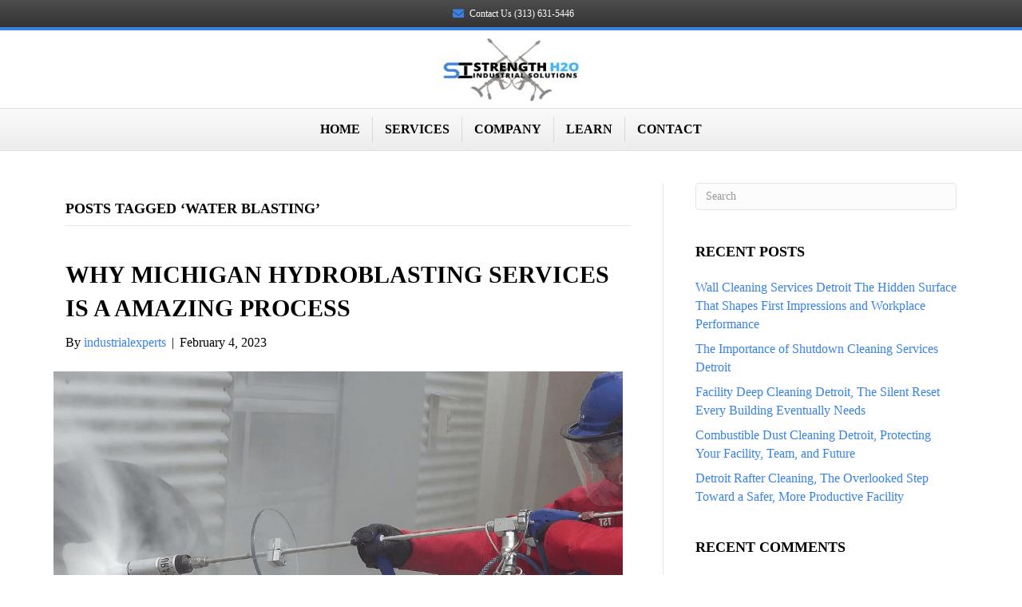

--- FILE ---
content_type: text/html; charset=utf-8
request_url: https://www.industrialcleaningpros.com/tag/water-blasting/
body_size: 8290
content:
<!DOCTYPE html><html lang="en-US"><head><meta charset="UTF-8" /><meta name='viewport' content='width=device-width, initial-scale=1.0' /><meta http-equiv='X-UA-Compatible' content='IE=edge' /><link rel="profile" href="https://gmpg.org/xfn/11" /><meta name='robots' content='index, follow, max-image-preview:large, max-snippet:-1, max-video-preview:-1' /><title>Water Blasting Archives | Strength H2O Industrial Solutions</title><link rel="canonical" href="https://www.industrialcleaningpros.com/tag/water-blasting/" /><meta property="og:locale" content="en_US" /><meta property="og:type" content="article" /><meta property="og:title" content="Water Blasting Archives | Strength H2O Industrial Solutions" /><meta property="og:url" content="https://www.industrialcleaningpros.com/tag/water-blasting/" /><meta property="og:site_name" content="Strength H2O Industrial Solutions" /><meta property="og:image" content="https://www.industrialcleaningpros.com/wp-content/uploads/2023/05/Best-Industrial-Cleaning-Company-in-Michigan.jpg" /><meta property="og:image:width" content="1200" /><meta property="og:image:height" content="675" /><meta property="og:image:type" content="image/jpeg" /><meta name="twitter:card" content="summary_large_image" /><meta name="twitter:site" content="@iceblasting_mi" /> <script type="application/ld+json" class="yoast-schema-graph">{"@context":"https://schema.org","@graph":[{"@type":"CollectionPage","@id":"https://www.industrialcleaningpros.com/tag/water-blasting/","url":"https://www.industrialcleaningpros.com/tag/water-blasting/","name":"Water Blasting Archives | Strength H2O Industrial Solutions","isPartOf":{"@id":"https://www.industrialcleaningpros.com/#website"},"primaryImageOfPage":{"@id":"https://www.industrialcleaningpros.com/tag/water-blasting/#primaryimage"},"image":{"@id":"https://www.industrialcleaningpros.com/tag/water-blasting/#primaryimage"},"thumbnailUrl":"https://www.industrialcleaningpros.com/wp-content/uploads/2022/09/Hydroblasting-Indianapolis-IN-Strength-H2O.jpg","breadcrumb":{"@id":"https://www.industrialcleaningpros.com/tag/water-blasting/#breadcrumb"},"inLanguage":"en-US"},{"@type":"ImageObject","inLanguage":"en-US","@id":"https://www.industrialcleaningpros.com/tag/water-blasting/#primaryimage","url":"https://www.industrialcleaningpros.com/wp-content/uploads/2022/09/Hydroblasting-Indianapolis-IN-Strength-H2O.jpg","contentUrl":"https://www.industrialcleaningpros.com/wp-content/uploads/2022/09/Hydroblasting-Indianapolis-IN-Strength-H2O.jpg","width":1000,"height":500,"caption":"Hydroblasting Indianapolis IN, industrial cleaning Indianapolis IN, industrial cleaning services Indianapolis IN, steam cleaning industrial Indianapolis IN, industrial power washing Indianapolis IN, industrial floor cleaning Indianapolis IN, industrial cleaning company Indianapolis IN, industrial cleaning services near me Indianapolis IN, commercial cleaning services Indianapolis IN, commercial.cleaning services Indianapolis IN, industrial cleaning services Indianapolis IN, business cleaning services Indianapolis IN, professional commercial cleaning service Indianapolis IN, industrial cleaning companies Indianapolis IN, industrial cleaning company Indianapolis IN, commercial deep cleaning services Indianapolis IN, industrial cleaning service Indianapolis IN, industrial commercial cleaning Indianapolis IN, Industrial cleaning services Indianapolis IN, industrial cleaning supplies Indianapolis IN, industrial cleaning Indianapolis IN, industrial cleaning services Indianapolis IN, industrial cleaning equipment Indianapolis IN, industrial cleaning products Indianapolis IN, industrial cleaning services near me Indianapolis IN, industrial cleaning supplies wholesale Indianapolis IN, industrial cleaning companies Indianapolis IN, industrial cleaning supplies near me Indianapolis IN,"},{"@type":"BreadcrumbList","@id":"https://www.industrialcleaningpros.com/tag/water-blasting/#breadcrumb","itemListElement":[{"@type":"ListItem","position":1,"name":"Home","item":"https://www.industrialcleaningpros.com/"},{"@type":"ListItem","position":2,"name":"Water Blasting"}]},{"@type":"WebSite","@id":"https://www.industrialcleaningpros.com/#website","url":"https://www.industrialcleaningpros.com/","name":"Industrial Cleaning","description":"Industrial Cleaning Services Michigan","publisher":{"@id":"https://www.industrialcleaningpros.com/#organization"},"potentialAction":[{"@type":"SearchAction","target":{"@type":"EntryPoint","urlTemplate":"https://www.industrialcleaningpros.com/?s={search_term_string}"},"query-input":{"@type":"PropertyValueSpecification","valueRequired":true,"valueName":"search_term_string"}}],"inLanguage":"en-US"},{"@type":"Organization","@id":"https://www.industrialcleaningpros.com/#organization","name":"Strength H2O Industrial Solutions","url":"https://www.industrialcleaningpros.com/","logo":{"@type":"ImageObject","inLanguage":"en-US","@id":"https://www.industrialcleaningpros.com/#/schema/logo/image/","url":"https://www.industrialcleaningpros.com/wp-content/uploads/2020/12/Copy-of-STRENGTH-1.pngdarker-funs-500-by-500.png","contentUrl":"https://www.industrialcleaningpros.com/wp-content/uploads/2020/12/Copy-of-STRENGTH-1.pngdarker-funs-500-by-500.png","width":500,"height":500,"caption":"Strength H2O Industrial Solutions"},"image":{"@id":"https://www.industrialcleaningpros.com/#/schema/logo/image/"},"sameAs":["https://www.facebook.com/industrialcleaningpros/","https://x.com/iceblasting_mi","https://www.linkedin.com/company/industrial-cleaning-companies/","https://www.pinterest.com/industrial_cleaning_michigan/","https://www.youtube.com/channel/UCX8txdwAQXJ7aZdiR3snUKQ/"]}]}</script> <link rel='dns-prefetch' href='//www.googletagmanager.com' /><link rel="alternate" type="application/rss+xml" title="Strength H2O Industrial Solutions &raquo; Feed" href="https://www.industrialcleaningpros.com/feed/" /><style id='wp-img-auto-sizes-contain-inline-css'>img:is([sizes=auto i],[sizes^="auto," i]){contain-intrinsic-size:3000px 1500px}
/*# sourceURL=wp-img-auto-sizes-contain-inline-css */</style><style id='global-styles-inline-css'>:root{--wp--preset--aspect-ratio--square: 1;--wp--preset--aspect-ratio--4-3: 4/3;--wp--preset--aspect-ratio--3-4: 3/4;--wp--preset--aspect-ratio--3-2: 3/2;--wp--preset--aspect-ratio--2-3: 2/3;--wp--preset--aspect-ratio--16-9: 16/9;--wp--preset--aspect-ratio--9-16: 9/16;--wp--preset--color--black: #000000;--wp--preset--color--cyan-bluish-gray: #abb8c3;--wp--preset--color--white: #ffffff;--wp--preset--color--pale-pink: #f78da7;--wp--preset--color--vivid-red: #cf2e2e;--wp--preset--color--luminous-vivid-orange: #ff6900;--wp--preset--color--luminous-vivid-amber: #fcb900;--wp--preset--color--light-green-cyan: #7bdcb5;--wp--preset--color--vivid-green-cyan: #00d084;--wp--preset--color--pale-cyan-blue: #8ed1fc;--wp--preset--color--vivid-cyan-blue: #0693e3;--wp--preset--color--vivid-purple: #9b51e0;--wp--preset--color--fl-heading-text: #000000;--wp--preset--color--fl-body-bg: #ffffff;--wp--preset--color--fl-body-text: #000000;--wp--preset--color--fl-accent: #3882e6;--wp--preset--color--fl-accent-hover: #dd3333;--wp--preset--color--fl-topbar-bg: #333333;--wp--preset--color--fl-topbar-text: #ffffff;--wp--preset--color--fl-topbar-link: #3882e6;--wp--preset--color--fl-topbar-hover: #dd3333;--wp--preset--color--fl-header-bg: #ffffff;--wp--preset--color--fl-header-text: #000000;--wp--preset--color--fl-header-link: #000000;--wp--preset--color--fl-header-hover: #3882e6;--wp--preset--color--fl-nav-bg: #fafafa;--wp--preset--color--fl-nav-link: #000000;--wp--preset--color--fl-nav-hover: #3882e6;--wp--preset--color--fl-content-bg: #ffffff;--wp--preset--color--fl-footer-widgets-bg: #333333;--wp--preset--color--fl-footer-widgets-text: #ffffff;--wp--preset--color--fl-footer-widgets-link: #3882e6;--wp--preset--color--fl-footer-widgets-hover: #dd3333;--wp--preset--color--fl-footer-bg: #333333;--wp--preset--color--fl-footer-text: #ffffff;--wp--preset--color--fl-footer-link: #ffffff;--wp--preset--color--fl-footer-hover: #ffffff;--wp--preset--gradient--vivid-cyan-blue-to-vivid-purple: linear-gradient(135deg,rgb(6,147,227) 0%,rgb(155,81,224) 100%);--wp--preset--gradient--light-green-cyan-to-vivid-green-cyan: linear-gradient(135deg,rgb(122,220,180) 0%,rgb(0,208,130) 100%);--wp--preset--gradient--luminous-vivid-amber-to-luminous-vivid-orange: linear-gradient(135deg,rgb(252,185,0) 0%,rgb(255,105,0) 100%);--wp--preset--gradient--luminous-vivid-orange-to-vivid-red: linear-gradient(135deg,rgb(255,105,0) 0%,rgb(207,46,46) 100%);--wp--preset--gradient--very-light-gray-to-cyan-bluish-gray: linear-gradient(135deg,rgb(238,238,238) 0%,rgb(169,184,195) 100%);--wp--preset--gradient--cool-to-warm-spectrum: linear-gradient(135deg,rgb(74,234,220) 0%,rgb(151,120,209) 20%,rgb(207,42,186) 40%,rgb(238,44,130) 60%,rgb(251,105,98) 80%,rgb(254,248,76) 100%);--wp--preset--gradient--blush-light-purple: linear-gradient(135deg,rgb(255,206,236) 0%,rgb(152,150,240) 100%);--wp--preset--gradient--blush-bordeaux: linear-gradient(135deg,rgb(254,205,165) 0%,rgb(254,45,45) 50%,rgb(107,0,62) 100%);--wp--preset--gradient--luminous-dusk: linear-gradient(135deg,rgb(255,203,112) 0%,rgb(199,81,192) 50%,rgb(65,88,208) 100%);--wp--preset--gradient--pale-ocean: linear-gradient(135deg,rgb(255,245,203) 0%,rgb(182,227,212) 50%,rgb(51,167,181) 100%);--wp--preset--gradient--electric-grass: linear-gradient(135deg,rgb(202,248,128) 0%,rgb(113,206,126) 100%);--wp--preset--gradient--midnight: linear-gradient(135deg,rgb(2,3,129) 0%,rgb(40,116,252) 100%);--wp--preset--font-size--small: 13px;--wp--preset--font-size--medium: 20px;--wp--preset--font-size--large: 36px;--wp--preset--font-size--x-large: 42px;--wp--preset--spacing--20: 0.44rem;--wp--preset--spacing--30: 0.67rem;--wp--preset--spacing--40: 1rem;--wp--preset--spacing--50: 1.5rem;--wp--preset--spacing--60: 2.25rem;--wp--preset--spacing--70: 3.38rem;--wp--preset--spacing--80: 5.06rem;--wp--preset--shadow--natural: 6px 6px 9px rgba(0, 0, 0, 0.2);--wp--preset--shadow--deep: 12px 12px 50px rgba(0, 0, 0, 0.4);--wp--preset--shadow--sharp: 6px 6px 0px rgba(0, 0, 0, 0.2);--wp--preset--shadow--outlined: 6px 6px 0px -3px rgb(255, 255, 255), 6px 6px rgb(0, 0, 0);--wp--preset--shadow--crisp: 6px 6px 0px rgb(0, 0, 0);}:where(.is-layout-flex){gap: 0.5em;}:where(.is-layout-grid){gap: 0.5em;}body .is-layout-flex{display: flex;}.is-layout-flex{flex-wrap: wrap;align-items: center;}.is-layout-flex > :is(*, div){margin: 0;}body .is-layout-grid{display: grid;}.is-layout-grid > :is(*, div){margin: 0;}:where(.wp-block-columns.is-layout-flex){gap: 2em;}:where(.wp-block-columns.is-layout-grid){gap: 2em;}:where(.wp-block-post-template.is-layout-flex){gap: 1.25em;}:where(.wp-block-post-template.is-layout-grid){gap: 1.25em;}.has-black-color{color: var(--wp--preset--color--black) !important;}.has-cyan-bluish-gray-color{color: var(--wp--preset--color--cyan-bluish-gray) !important;}.has-white-color{color: var(--wp--preset--color--white) !important;}.has-pale-pink-color{color: var(--wp--preset--color--pale-pink) !important;}.has-vivid-red-color{color: var(--wp--preset--color--vivid-red) !important;}.has-luminous-vivid-orange-color{color: var(--wp--preset--color--luminous-vivid-orange) !important;}.has-luminous-vivid-amber-color{color: var(--wp--preset--color--luminous-vivid-amber) !important;}.has-light-green-cyan-color{color: var(--wp--preset--color--light-green-cyan) !important;}.has-vivid-green-cyan-color{color: var(--wp--preset--color--vivid-green-cyan) !important;}.has-pale-cyan-blue-color{color: var(--wp--preset--color--pale-cyan-blue) !important;}.has-vivid-cyan-blue-color{color: var(--wp--preset--color--vivid-cyan-blue) !important;}.has-vivid-purple-color{color: var(--wp--preset--color--vivid-purple) !important;}.has-black-background-color{background-color: var(--wp--preset--color--black) !important;}.has-cyan-bluish-gray-background-color{background-color: var(--wp--preset--color--cyan-bluish-gray) !important;}.has-white-background-color{background-color: var(--wp--preset--color--white) !important;}.has-pale-pink-background-color{background-color: var(--wp--preset--color--pale-pink) !important;}.has-vivid-red-background-color{background-color: var(--wp--preset--color--vivid-red) !important;}.has-luminous-vivid-orange-background-color{background-color: var(--wp--preset--color--luminous-vivid-orange) !important;}.has-luminous-vivid-amber-background-color{background-color: var(--wp--preset--color--luminous-vivid-amber) !important;}.has-light-green-cyan-background-color{background-color: var(--wp--preset--color--light-green-cyan) !important;}.has-vivid-green-cyan-background-color{background-color: var(--wp--preset--color--vivid-green-cyan) !important;}.has-pale-cyan-blue-background-color{background-color: var(--wp--preset--color--pale-cyan-blue) !important;}.has-vivid-cyan-blue-background-color{background-color: var(--wp--preset--color--vivid-cyan-blue) !important;}.has-vivid-purple-background-color{background-color: var(--wp--preset--color--vivid-purple) !important;}.has-black-border-color{border-color: var(--wp--preset--color--black) !important;}.has-cyan-bluish-gray-border-color{border-color: var(--wp--preset--color--cyan-bluish-gray) !important;}.has-white-border-color{border-color: var(--wp--preset--color--white) !important;}.has-pale-pink-border-color{border-color: var(--wp--preset--color--pale-pink) !important;}.has-vivid-red-border-color{border-color: var(--wp--preset--color--vivid-red) !important;}.has-luminous-vivid-orange-border-color{border-color: var(--wp--preset--color--luminous-vivid-orange) !important;}.has-luminous-vivid-amber-border-color{border-color: var(--wp--preset--color--luminous-vivid-amber) !important;}.has-light-green-cyan-border-color{border-color: var(--wp--preset--color--light-green-cyan) !important;}.has-vivid-green-cyan-border-color{border-color: var(--wp--preset--color--vivid-green-cyan) !important;}.has-pale-cyan-blue-border-color{border-color: var(--wp--preset--color--pale-cyan-blue) !important;}.has-vivid-cyan-blue-border-color{border-color: var(--wp--preset--color--vivid-cyan-blue) !important;}.has-vivid-purple-border-color{border-color: var(--wp--preset--color--vivid-purple) !important;}.has-vivid-cyan-blue-to-vivid-purple-gradient-background{background: var(--wp--preset--gradient--vivid-cyan-blue-to-vivid-purple) !important;}.has-light-green-cyan-to-vivid-green-cyan-gradient-background{background: var(--wp--preset--gradient--light-green-cyan-to-vivid-green-cyan) !important;}.has-luminous-vivid-amber-to-luminous-vivid-orange-gradient-background{background: var(--wp--preset--gradient--luminous-vivid-amber-to-luminous-vivid-orange) !important;}.has-luminous-vivid-orange-to-vivid-red-gradient-background{background: var(--wp--preset--gradient--luminous-vivid-orange-to-vivid-red) !important;}.has-very-light-gray-to-cyan-bluish-gray-gradient-background{background: var(--wp--preset--gradient--very-light-gray-to-cyan-bluish-gray) !important;}.has-cool-to-warm-spectrum-gradient-background{background: var(--wp--preset--gradient--cool-to-warm-spectrum) !important;}.has-blush-light-purple-gradient-background{background: var(--wp--preset--gradient--blush-light-purple) !important;}.has-blush-bordeaux-gradient-background{background: var(--wp--preset--gradient--blush-bordeaux) !important;}.has-luminous-dusk-gradient-background{background: var(--wp--preset--gradient--luminous-dusk) !important;}.has-pale-ocean-gradient-background{background: var(--wp--preset--gradient--pale-ocean) !important;}.has-electric-grass-gradient-background{background: var(--wp--preset--gradient--electric-grass) !important;}.has-midnight-gradient-background{background: var(--wp--preset--gradient--midnight) !important;}.has-small-font-size{font-size: var(--wp--preset--font-size--small) !important;}.has-medium-font-size{font-size: var(--wp--preset--font-size--medium) !important;}.has-large-font-size{font-size: var(--wp--preset--font-size--large) !important;}.has-x-large-font-size{font-size: var(--wp--preset--font-size--x-large) !important;}
/*# sourceURL=global-styles-inline-css */</style>
 <script src="https://www.googletagmanager.com/gtag/js?id=GT-WVRRZQZ" id="google_gtagjs-js" async></script> <link rel="https://api.w.org/" href="https://www.industrialcleaningpros.com/wp-json/" /><link rel="alternate" title="JSON" type="application/json" href="https://www.industrialcleaningpros.com/wp-json/wp/v2/tags/51" /><link rel="EditURI" type="application/rsd+xml" title="RSD" href="https://www.industrialcleaningpros.com/xmlrpc.php?rsd" /><meta name="generator" content="Site Kit by Google 1.171.0" /><link rel="icon" href="https://www.industrialcleaningpros.com/wp-content/uploads/2020/12/cropped-Copy-of-STRENGTH-1.pngdarker-funs-500-by-500-32x32.png" sizes="32x32" /><link rel="icon" href="https://www.industrialcleaningpros.com/wp-content/uploads/2020/12/cropped-Copy-of-STRENGTH-1.pngdarker-funs-500-by-500-192x192.png" sizes="192x192" /><link rel="apple-touch-icon" href="https://www.industrialcleaningpros.com/wp-content/uploads/2020/12/cropped-Copy-of-STRENGTH-1.pngdarker-funs-500-by-500-180x180.png" /><meta name="msapplication-TileImage" content="https://www.industrialcleaningpros.com/wp-content/uploads/2020/12/cropped-Copy-of-STRENGTH-1.pngdarker-funs-500-by-500-270x270.png" /><meta name="google-site-verification" content="l2lyM6nULr99DzpBwe6c_hI3FuWYfV438io65ZKrP2Y" /><link type="text/css" media="all" href="https://www.industrialcleaningpros.com/wp-content/cache/breeze-minification/css/breeze_tag-water-blasting-1-4808.css?ver=1769692030" rel="stylesheet" /></head><body class="archive tag tag-water-blasting tag-51 wp-theme-bb-theme wp-child-theme-bb-theme-child fl-builder-2-10-0-6 fl-theme-1-7-19-1 fl-no-js fl-framework-base fl-preset-modern fl-full-width fl-submenu-toggle" itemscope="itemscope" itemtype="https://schema.org/WebPage"> <a aria-label="Skip to content" class="fl-screen-reader-text" href="#fl-main-content">Skip to content</a><div class="fl-page"><header class="fl-page-header fl-page-header-fixed fl-page-nav-right fl-page-nav-toggle-button fl-page-nav-toggle-visible-mobile"  role="banner"><div class="fl-page-header-wrap"><div class="fl-page-header-container container"><div class="fl-page-header-row row"><div class="col-sm-12 col-md-3 fl-page-logo-wrap"><div class="fl-page-header-logo"> <a href="https://www.industrialcleaningpros.com/"><img class="fl-logo-img" loading="false" data-no-lazy="1"   itemscope itemtype="https://schema.org/ImageObject" src="https://www.industrialcleaningpros.com/wp-content/uploads/2020/12/smaller111.jpg" data-retina="" title="" width="184" data-width="184" height="97" data-height="97" alt="Strength H2O Industrial Solutions" /><meta itemprop="name" content="Strength H2O Industrial Solutions" /></a></div></div><div class="col-sm-12 col-md-9 fl-page-fixed-nav-wrap"><div class="fl-page-nav-wrap"><nav class="fl-page-nav fl-nav navbar navbar-default navbar-expand-md" aria-label="Header Menu" role="navigation"> <button type="button" class="navbar-toggle navbar-toggler" data-toggle="collapse" data-target=".fl-page-nav-collapse"> <span>Menu</span> </button><div class="fl-page-nav-collapse collapse navbar-collapse"><ul id="menu-new-head" class="nav navbar-nav navbar-right menu fl-theme-menu"><li id="menu-item-5218" class="menu-item menu-item-type-post_type menu-item-object-page menu-item-home menu-item-5218 nav-item"><a href="https://www.industrialcleaningpros.com/" class="nav-link">Home</a></li><li id="menu-item-5219" class="menu-item menu-item-type-custom menu-item-object-custom menu-item-has-children menu-item-5219 nav-item"><a href="#" class="nav-link">Services</a><div class="fl-submenu-icon-wrap"><span class="fl-submenu-toggle-icon"></span></div><ul class="sub-menu"><li id="menu-item-5235" class="menu-item menu-item-type-post_type menu-item-object-page menu-item-5235 nav-item"><a href="https://www.industrialcleaningpros.com/industrial-cleaning/best-dry-ice-blasting-company/" class="nav-link">Dry Ice Blasting</a></li><li id="menu-item-5221" class="menu-item menu-item-type-post_type menu-item-object-page menu-item-5221 nav-item"><a href="https://www.industrialcleaningpros.com/facility-management-services/" class="nav-link">Facility Services</a></li><li id="menu-item-5220" class="menu-item menu-item-type-post_type menu-item-object-page menu-item-5220 nav-item"><a href="https://www.industrialcleaningpros.com/industrial-cleaning-service/" class="nav-link">Industrial Cleaning</a></li><li id="menu-item-5222" class="menu-item menu-item-type-post_type menu-item-object-page menu-item-5222 nav-item"><a href="https://www.industrialcleaningpros.com/production-line-cleaning-services/" class="nav-link">Production</a></li></ul></li><li id="menu-item-5223" class="menu-item menu-item-type-custom menu-item-object-custom menu-item-has-children menu-item-5223 nav-item"><a href="#" class="nav-link">Company</a><div class="fl-submenu-icon-wrap"><span class="fl-submenu-toggle-icon"></span></div><ul class="sub-menu"><li id="menu-item-5224" class="menu-item menu-item-type-post_type menu-item-object-page menu-item-5224 nav-item"><a href="https://www.industrialcleaningpros.com/about-us/" class="nav-link">About Us</a></li><li id="menu-item-5333" class="menu-item menu-item-type-post_type menu-item-object-page menu-item-5333 nav-item"><a href="https://www.industrialcleaningpros.com/about-us/safety/" class="nav-link">Safety</a></li><li id="menu-item-5342" class="menu-item menu-item-type-post_type menu-item-object-page menu-item-5342 nav-item"><a href="https://www.industrialcleaningpros.com/about-us/dependability/" class="nav-link">Dependability</a></li><li id="menu-item-5225" class="menu-item menu-item-type-custom menu-item-object-custom menu-item-has-children menu-item-5225 nav-item"><a href="#" class="nav-link">Locations</a><div class="fl-submenu-icon-wrap"><span class="fl-submenu-toggle-icon"></span></div><ul class="sub-menu"><li id="menu-item-5226" class="menu-item menu-item-type-post_type menu-item-object-page menu-item-5226 nav-item"><a href="https://www.industrialcleaningpros.com/industrial-cleaning-mi-locations/" class="nav-link">Michigan</a></li><li id="menu-item-5227" class="menu-item menu-item-type-post_type menu-item-object-page menu-item-5227 nav-item"><a href="https://www.industrialcleaningpros.com/industrial-cleaning-oh/locations/" class="nav-link">Ohio</a></li><li id="menu-item-5228" class="menu-item menu-item-type-post_type menu-item-object-page menu-item-5228 nav-item"><a href="https://www.industrialcleaningpros.com/industrial-cleaning-in/locations/" class="nav-link">Indiana</a></li><li id="menu-item-5231" class="menu-item menu-item-type-post_type menu-item-object-page menu-item-5231 nav-item"><a href="https://www.industrialcleaningpros.com/st-louis-mo/" class="nav-link">St Louis MO</a></li></ul></li></ul></li><li id="menu-item-5229" class="menu-item menu-item-type-custom menu-item-object-custom menu-item-has-children menu-item-5229 nav-item"><a href="#" class="nav-link">Learn</a><div class="fl-submenu-icon-wrap"><span class="fl-submenu-toggle-icon"></span></div><ul class="sub-menu"><li id="menu-item-5230" class="menu-item menu-item-type-post_type menu-item-object-page current_page_parent menu-item-5230 nav-item"><a href="https://www.industrialcleaningpros.com/industrial-cleaning-company-news/" class="nav-link">Blog</a></li><li id="menu-item-5232" class="menu-item menu-item-type-post_type menu-item-object-page menu-item-5232 nav-item"><a href="https://www.industrialcleaningpros.com/case-studies/" class="nav-link">Case Studies</a></li></ul></li><li id="menu-item-5233" class="menu-item menu-item-type-post_type menu-item-object-page menu-item-5233 nav-item"><a href="https://www.industrialcleaningpros.com/contact-us/" class="nav-link">Contact</a></li></ul></div></nav></div></div></div></div></div></header><div class="fl-page-bar"><div class="fl-page-bar-container container"><div class="fl-page-bar-row row"><div class="col-md-12 text-center clearfix"><div class="fl-social-icons"> <a href="mailto:krys@Industrialcleaningpros.com"  rel="noopener noreferrer"><span class="sr-only">Email</span><i aria-hidden="true" class="fas fa-envelope mono"></i></a></div><div class="fl-page-bar-text fl-page-bar-text-1">Contact Us (313) 631-5446</div></div></div></div></div><header class="fl-page-header fl-page-header-primary fl-page-nav-centered fl-page-nav-toggle-button fl-page-nav-toggle-visible-mobile" itemscope="itemscope" itemtype="https://schema.org/WPHeader"  role="banner"><div class="fl-page-header-wrap"><div class="fl-page-header-container container"><div class="fl-page-header-row row"><div class="col-md-12 fl-page-header-logo-col"><div class="fl-page-header-logo" itemscope="itemscope" itemtype="https://schema.org/Organization"> <a href="https://www.industrialcleaningpros.com/" itemprop="url"><img class="fl-logo-img" loading="false" data-no-lazy="1"   itemscope itemtype="https://schema.org/ImageObject" src="https://www.industrialcleaningpros.com/wp-content/uploads/2020/12/smaller111.jpg" data-retina="" title="" width="184" data-width="184" height="97" data-height="97" alt="Strength H2O Industrial Solutions" /><meta itemprop="name" content="Strength H2O Industrial Solutions" /></a></div></div></div></div></div><div class="fl-page-nav-wrap"><div class="fl-page-nav-container container"><nav class="fl-page-nav fl-nav navbar navbar-default navbar-expand-md" aria-label="Header Menu" itemscope="itemscope" itemtype="https://schema.org/SiteNavigationElement" role="navigation"> <button type="button" class="navbar-toggle navbar-toggler" data-toggle="collapse" data-target=".fl-page-nav-collapse"> <span>Menu</span> </button><div class="fl-page-nav-collapse collapse navbar-collapse"><ul id="menu-new-head-1" class="nav navbar-nav menu fl-theme-menu"><li class="menu-item menu-item-type-post_type menu-item-object-page menu-item-home menu-item-5218 nav-item"><a href="https://www.industrialcleaningpros.com/" class="nav-link">Home</a></li><li class="menu-item menu-item-type-custom menu-item-object-custom menu-item-has-children menu-item-5219 nav-item"><a href="#" class="nav-link">Services</a><div class="fl-submenu-icon-wrap"><span class="fl-submenu-toggle-icon"></span></div><ul class="sub-menu"><li class="menu-item menu-item-type-post_type menu-item-object-page menu-item-5235 nav-item"><a href="https://www.industrialcleaningpros.com/industrial-cleaning/best-dry-ice-blasting-company/" class="nav-link">Dry Ice Blasting</a></li><li class="menu-item menu-item-type-post_type menu-item-object-page menu-item-5221 nav-item"><a href="https://www.industrialcleaningpros.com/facility-management-services/" class="nav-link">Facility Services</a></li><li class="menu-item menu-item-type-post_type menu-item-object-page menu-item-5220 nav-item"><a href="https://www.industrialcleaningpros.com/industrial-cleaning-service/" class="nav-link">Industrial Cleaning</a></li><li class="menu-item menu-item-type-post_type menu-item-object-page menu-item-5222 nav-item"><a href="https://www.industrialcleaningpros.com/production-line-cleaning-services/" class="nav-link">Production</a></li></ul></li><li class="menu-item menu-item-type-custom menu-item-object-custom menu-item-has-children menu-item-5223 nav-item"><a href="#" class="nav-link">Company</a><div class="fl-submenu-icon-wrap"><span class="fl-submenu-toggle-icon"></span></div><ul class="sub-menu"><li class="menu-item menu-item-type-post_type menu-item-object-page menu-item-5224 nav-item"><a href="https://www.industrialcleaningpros.com/about-us/" class="nav-link">About Us</a></li><li class="menu-item menu-item-type-post_type menu-item-object-page menu-item-5333 nav-item"><a href="https://www.industrialcleaningpros.com/about-us/safety/" class="nav-link">Safety</a></li><li class="menu-item menu-item-type-post_type menu-item-object-page menu-item-5342 nav-item"><a href="https://www.industrialcleaningpros.com/about-us/dependability/" class="nav-link">Dependability</a></li><li class="menu-item menu-item-type-custom menu-item-object-custom menu-item-has-children menu-item-5225 nav-item"><a href="#" class="nav-link">Locations</a><div class="fl-submenu-icon-wrap"><span class="fl-submenu-toggle-icon"></span></div><ul class="sub-menu"><li class="menu-item menu-item-type-post_type menu-item-object-page menu-item-5226 nav-item"><a href="https://www.industrialcleaningpros.com/industrial-cleaning-mi-locations/" class="nav-link">Michigan</a></li><li class="menu-item menu-item-type-post_type menu-item-object-page menu-item-5227 nav-item"><a href="https://www.industrialcleaningpros.com/industrial-cleaning-oh/locations/" class="nav-link">Ohio</a></li><li class="menu-item menu-item-type-post_type menu-item-object-page menu-item-5228 nav-item"><a href="https://www.industrialcleaningpros.com/industrial-cleaning-in/locations/" class="nav-link">Indiana</a></li><li class="menu-item menu-item-type-post_type menu-item-object-page menu-item-5231 nav-item"><a href="https://www.industrialcleaningpros.com/st-louis-mo/" class="nav-link">St Louis MO</a></li></ul></li></ul></li><li class="menu-item menu-item-type-custom menu-item-object-custom menu-item-has-children menu-item-5229 nav-item"><a href="#" class="nav-link">Learn</a><div class="fl-submenu-icon-wrap"><span class="fl-submenu-toggle-icon"></span></div><ul class="sub-menu"><li class="menu-item menu-item-type-post_type menu-item-object-page current_page_parent menu-item-5230 nav-item"><a href="https://www.industrialcleaningpros.com/industrial-cleaning-company-news/" class="nav-link">Blog</a></li><li class="menu-item menu-item-type-post_type menu-item-object-page menu-item-5232 nav-item"><a href="https://www.industrialcleaningpros.com/case-studies/" class="nav-link">Case Studies</a></li></ul></li><li class="menu-item menu-item-type-post_type menu-item-object-page menu-item-5233 nav-item"><a href="https://www.industrialcleaningpros.com/contact-us/" class="nav-link">Contact</a></li></ul></div></nav></div></div></header><div id="fl-main-content" class="fl-page-content" itemprop="mainContentOfPage" role="main"><div class="fl-archive container"><div class="row"><div class="fl-content fl-content-left col-md-8" itemscope="itemscope" itemtype="https://schema.org/Blog"><header class="fl-archive-header" role="banner"><h1 class="fl-archive-title">Posts Tagged &#8216;Water Blasting&#8217;</h1></header><article class="fl-post post-4808 post type-post status-publish format-standard has-post-thumbnail hentry category-industrial-cleaning tag-high-pressure-water-blasting tag-hydroblasting tag-water-blasting" id="fl-post-4808" itemscope="itemscope" itemtype="https://schema.org/BlogPosting"><header class="fl-post-header"><h2 class="fl-post-title" itemprop="headline"> <a href="https://www.industrialcleaningpros.com/why-michigan-hydroblasting-services-is-a-amazing-process/" rel="bookmark" title="Why Michigan Hydroblasting Services Is A Amazing Process">Why Michigan Hydroblasting Services Is A Amazing Process</a></h2><div class="fl-post-meta fl-post-meta-top"><span class="fl-post-author">By <a href="https://www.industrialcleaningpros.com/author/smilbank313/"><span>industrialexperts</span></a></span><span class="fl-sep"> | </span><span class="fl-post-date">February 4, 2023</span></div><meta itemscope itemprop="mainEntityOfPage" itemtype="https://schema.org/WebPage" itemid="https://www.industrialcleaningpros.com/why-michigan-hydroblasting-services-is-a-amazing-process/" content="Why Michigan Hydroblasting Services Is A Amazing Process" /><meta itemprop="datePublished" content="2023-02-04" /><meta itemprop="dateModified" content="2023-02-04" /><div itemprop="publisher" itemscope itemtype="https://schema.org/Organization"><meta itemprop="name" content="Strength H2O Industrial Solutions"><div itemprop="logo" itemscope itemtype="https://schema.org/ImageObject"><meta itemprop="url" content="https://www.industrialcleaningpros.com/wp-content/uploads/2020/12/smaller111.jpg"></div></div><div itemscope itemprop="author" itemtype="https://schema.org/Person"><meta itemprop="url" content="https://www.industrialcleaningpros.com/author/smilbank313/" /><meta itemprop="name" content="industrialexperts" /></div><div itemscope itemprop="image" itemtype="https://schema.org/ImageObject"><meta itemprop="url" content="https://www.industrialcleaningpros.com/wp-content/uploads/2022/09/Hydroblasting-Indianapolis-IN-Strength-H2O.jpg" /><meta itemprop="width" content="1000" /><meta itemprop="height" content="500" /></div><div itemprop="interactionStatistic" itemscope itemtype="https://schema.org/InteractionCounter"><meta itemprop="interactionType" content="https://schema.org/CommentAction" /><meta itemprop="userInteractionCount" content="0" /></div></header><div class="row fl-post-image-beside-wrap"><div class="fl-post-image-beside"><div class="fl-post-thumb"> <a href="https://www.industrialcleaningpros.com/why-michigan-hydroblasting-services-is-a-amazing-process/" rel="bookmark" title="Why Michigan Hydroblasting Services Is A Amazing Process"> <img width="1000" height="500" src="https://www.industrialcleaningpros.com/wp-content/uploads/2022/09/Hydroblasting-Indianapolis-IN-Strength-H2O.jpg" class="attachment-large size-large wp-post-image" alt="Hydroblasting Indianapolis IN, industrial cleaning Indianapolis IN, industrial cleaning services Indianapolis IN, steam cleaning industrial Indianapolis IN, industrial power washing Indianapolis IN, industrial floor cleaning Indianapolis IN, industrial cleaning company Indianapolis IN, industrial cleaning services near me Indianapolis IN, commercial cleaning services Indianapolis IN, commercial.cleaning services Indianapolis IN, industrial cleaning services Indianapolis IN, business cleaning services Indianapolis IN, professional commercial cleaning service Indianapolis IN, industrial cleaning companies Indianapolis IN, industrial cleaning company Indianapolis IN, commercial deep cleaning services Indianapolis IN, industrial cleaning service Indianapolis IN, industrial commercial cleaning Indianapolis IN, Industrial cleaning services Indianapolis IN, industrial cleaning supplies Indianapolis IN, industrial cleaning Indianapolis IN, industrial cleaning services Indianapolis IN, industrial cleaning equipment Indianapolis IN, industrial cleaning products Indianapolis IN, industrial cleaning services near me Indianapolis IN, industrial cleaning supplies wholesale Indianapolis IN, industrial cleaning companies Indianapolis IN, industrial cleaning supplies near me Indianapolis IN," aria-label="Why Michigan Hydroblasting Services Is A Amazing Process" decoding="async" fetchpriority="high" srcset="https://www.industrialcleaningpros.com/wp-content/uploads/2022/09/Hydroblasting-Indianapolis-IN-Strength-H2O.jpg 1000w, https://www.industrialcleaningpros.com/wp-content/uploads/2022/09/Hydroblasting-Indianapolis-IN-Strength-H2O-300x150.jpg 300w, https://www.industrialcleaningpros.com/wp-content/uploads/2022/09/Hydroblasting-Indianapolis-IN-Strength-H2O-768x384.jpg 768w" sizes="(max-width: 1000px) 100vw, 1000px" /> </a></div></div><div class="fl-post-content-beside"><div class="fl-post-content clearfix" itemprop="text"><p>The expert team of Strength H2O Industrial Solutions has comprehensive training in working with hydro blasting technique to clean equipment, tanks, boilers, machinery, as well as other industrial maintenance work for its valuable clients. The use of Michigan hydroblasting helps in the removal of deposits, waste, and by-products from the surface of the equipment in a safe&hellip;</p> <a class="fl-post-more-link" href="https://www.industrialcleaningpros.com/why-michigan-hydroblasting-services-is-a-amazing-process/">Read More</a></div></div></div></article></div><div class="fl-sidebar  fl-sidebar-right fl-sidebar-display-desktop col-md-4" itemscope="itemscope" itemtype="https://schema.org/WPSideBar"><aside id="search-2" class="fl-widget widget_search"><form aria-label="Search" method="get" role="search" action="https://www.industrialcleaningpros.com/" title="Type and press Enter to search."> <input aria-label="Search" type="search" class="fl-search-input form-control" name="s" placeholder="Search"  value="" onfocus="if (this.value === 'Search') { this.value = ''; }" onblur="if (this.value === '') this.value='Search';" /></form></aside><aside id="recent-posts-2" class="fl-widget widget_recent_entries"><h4 class="fl-widget-title">Recent Posts</h4><ul><li> <a href="https://www.industrialcleaningpros.com/wall-cleaning-detroit/">Wall Cleaning Services Detroit The Hidden Surface That Shapes First Impressions and Workplace Performance</a></li><li> <a href="https://www.industrialcleaningpros.com/shutdown-cleaning-services-detroit/">The Importance of Shutdown Cleaning Services Detroit</a></li><li> <a href="https://www.industrialcleaningpros.com/facility-deep-cleaning-detroit/">Facility Deep Cleaning Detroit, The Silent Reset Every Building Eventually Needs</a></li><li> <a href="https://www.industrialcleaningpros.com/detroit-combustible-dust-cleaning/">Combustible Dust Cleaning Detroit, Protecting Your Facility, Team, and Future</a></li><li> <a href="https://www.industrialcleaningpros.com/detroit-rafter-cleaning/">Detroit Rafter Cleaning, The Overlooked Step Toward a Safer, More Productive Facility</a></li></ul></aside><aside id="recent-comments-2" class="fl-widget widget_recent_comments"><h4 class="fl-widget-title">Recent Comments</h4><ul id="recentcomments"></ul></aside></div></div></div></div><footer class="fl-page-footer-wrap" itemscope="itemscope" itemtype="https://schema.org/WPFooter"  role="contentinfo"><div class="fl-page-footer-widgets"><div class="fl-page-footer-widgets-container container"><div class="fl-page-footer-widgets-row row"><div class="col-sm-3 col-md-3 fl-page-footer-widget-col fl-page-footer-widget-col-1"><aside id="block-43" class="fl-widget widget_block"><h5 class="wp-block-heading" id="h-strength-h2o-industrial-solutions">Strength H2O Industrial Solutions</h5></aside><aside id="block-44" class="fl-widget widget_block widget_media_image"><div class="wp-block-image"><figure class="aligncenter is-resized"><img loading="lazy" decoding="async" src="https://www.industrialcleaningpros.com/wp-content/uploads/2022/09/tranparent-strength-logo-white-all-white-letter-cropped-300x152.png" alt="Strength h2o industrial solutions white logo" class="wp-image-4082" width="154" height="77" srcset="https://www.industrialcleaningpros.com/wp-content/uploads/2022/09/tranparent-strength-logo-white-all-white-letter-cropped-300x152.png 300w, https://www.industrialcleaningpros.com/wp-content/uploads/2022/09/tranparent-strength-logo-white-all-white-letter-cropped.png 443w" sizes="auto, (max-width: 154px) 100vw, 154px" /></figure></div></aside><aside id="block-49" class="fl-widget widget_block widget_text"><p>Sales <a href="tel:313-631-5446"><strong>(313) 631-5446</strong></a></p></aside></div><div class="col-sm-3 col-md-3 fl-page-footer-widget-col fl-page-footer-widget-col-2"><aside id="block-42" class="fl-widget widget_block"><h5 class="wp-block-heading" id="h-locate-us">Locate Us</h5></aside><aside id="block-41" class="fl-widget widget_block"><iframe src="https://www.google.com/maps/embed?pb=!1m14!1m8!1m3!1d11837.372891591758!2d-83.222704!3d42.121535!3m2!1i1024!2i768!4f13.1!3m3!1m2!1s0x0%3A0xcb38c98b270809cd!2sStrength%20H2O%20Industrial%20Solutions!5e0!3m2!1sen!2sus!4v1664192957894!5m2!1sen!2sus" width="275" height="200" style="border:0;" allowfullscreen="" loading="lazy" referrerpolicy="no-referrer-when-downgrade"></iframe></aside></div><div class="col-sm-3 col-md-3 fl-page-footer-widget-col fl-page-footer-widget-col-3"><aside id="block-23" class="fl-widget widget_block"><h5 class="wp-block-heading" id="h-follow-us-online">Follow Us Online</h5></aside><aside id="block-35" class="fl-widget widget_block"><ul class="wp-block-list"><li><a href="https://www.facebook.com/industrialcleaningpros">Facebook</a></li><li><a href="https://g.page/industrial-cleaning-company">Google My Business</a></li><li><a href="https://twitter.com/dryiceblasting2">Twitter</a></li><li><a href="https://www.instagram.com/strengthh20/">Instagram</a></li><li><a href="https://www.linkedin.com/company/industrial-cleaning-companies">Linkedin </a></li><li><a href="https://www.youtube.com/channel/UCX8txdwAQXJ7aZdiR3snUKQ">YouTube</a></li></ul></aside></div><div class="col-sm-3 col-md-3 fl-page-footer-widget-col fl-page-footer-widget-col-4"><aside id="block-18" class="fl-widget widget_block"><h5 class="wp-block-heading" id="h-quick-links">Quick Links</h5></aside><aside id="block-20" class="fl-widget widget_block"><ul class="wp-block-list"><li><a href="https://www.industrialcleaningpros.com/" data-type="URL" data-id="https://www.industrialcleaningpros.com/" target="_blank" rel="noreferrer noopener">Home</a></li><li><a href="https://www.industrialcleaningpros.com/contact-us/" data-type="URL" data-id="https://www.industrialcleaningpros.com/contact-us/" target="_blank" rel="noreferrer noopener">Contact</a></li><li><a href="https://www.industrialcleaningpros.com/industrial-cleaning-mi-locations/" data-type="URL" data-id="https://www.industrialcleaningpros.com/industrial-cleaning-services-michigan-locations/" target="_blank" rel="noreferrer noopener">Industrial Cleaning Services MI</a></li><li><a href="https://www.industrialcleaningpros.com/industrial-cleaning-oh/" data-type="URL" data-id="https://www.industrialcleaningpros.com/industrial-cleaning-services-ohio/" target="_blank" rel="noreferrer noopener">Industrial Cleaning Services OH</a></li><li><a href="https://www.industrialcleaningpros.com/industrial-cleaning-in/" data-type="URL" data-id="https://www.industrialcleaningpros.com/industrial-cleaning-services-indiana/" target="_blank" rel="noreferrer noopener">Industrial Cleaning Services IN</a></li><li><a href="https://www.industrialcleaningpros.com/pa/" data-type="URL" data-id="https://www.industrialcleaningpros.com/industrial-cleaning-services-pennsylvania/" target="_blank" rel="noreferrer noopener">Industrial Cleaning Services PA</a></li></ul></aside></div></div></div></div><div class="fl-page-footer"><div class="fl-page-footer-container container"><div class="fl-page-footer-row row"><div class="col-md-12 text-center clearfix"><div class="fl-page-footer-text fl-page-footer-text-1">2026 Strength H2O Industrial Solutions-All Rights Reserved</div></div></div></div></div></footer></div> <script type="speculationrules">{"prefetch":[{"source":"document","where":{"and":[{"href_matches":"/*"},{"not":{"href_matches":["/wp-*.php","/wp-admin/*","/wp-content/uploads/*","/wp-content/*","/wp-content/plugins/*","/wp-content/themes/bb-theme-child/*","/wp-content/themes/bb-theme/*","/*\\?(.+)"]}},{"not":{"selector_matches":"a[rel~=\"nofollow\"]"}},{"not":{"selector_matches":".no-prefetch, .no-prefetch a"}}]},"eagerness":"conservative"}]}</script> <script id="wp-emoji-settings" type="application/json">{"baseUrl":"https://s.w.org/images/core/emoji/17.0.2/72x72/","ext":".png","svgUrl":"https://s.w.org/images/core/emoji/17.0.2/svg/","svgExt":".svg","source":{"concatemoji":"https://www.industrialcleaningpros.com/wp-includes/js/wp-emoji-release.min.js?ver=6.9"}}</script> <script type="module">/*! This file is auto-generated */
const a=JSON.parse(document.getElementById("wp-emoji-settings").textContent),o=(window._wpemojiSettings=a,"wpEmojiSettingsSupports"),s=["flag","emoji"];function i(e){try{var t={supportTests:e,timestamp:(new Date).valueOf()};sessionStorage.setItem(o,JSON.stringify(t))}catch(e){}}function c(e,t,n){e.clearRect(0,0,e.canvas.width,e.canvas.height),e.fillText(t,0,0);t=new Uint32Array(e.getImageData(0,0,e.canvas.width,e.canvas.height).data);e.clearRect(0,0,e.canvas.width,e.canvas.height),e.fillText(n,0,0);const a=new Uint32Array(e.getImageData(0,0,e.canvas.width,e.canvas.height).data);return t.every((e,t)=>e===a[t])}function p(e,t){e.clearRect(0,0,e.canvas.width,e.canvas.height),e.fillText(t,0,0);var n=e.getImageData(16,16,1,1);for(let e=0;e<n.data.length;e++)if(0!==n.data[e])return!1;return!0}function u(e,t,n,a){switch(t){case"flag":return n(e,"\ud83c\udff3\ufe0f\u200d\u26a7\ufe0f","\ud83c\udff3\ufe0f\u200b\u26a7\ufe0f")?!1:!n(e,"\ud83c\udde8\ud83c\uddf6","\ud83c\udde8\u200b\ud83c\uddf6")&&!n(e,"\ud83c\udff4\udb40\udc67\udb40\udc62\udb40\udc65\udb40\udc6e\udb40\udc67\udb40\udc7f","\ud83c\udff4\u200b\udb40\udc67\u200b\udb40\udc62\u200b\udb40\udc65\u200b\udb40\udc6e\u200b\udb40\udc67\u200b\udb40\udc7f");case"emoji":return!a(e,"\ud83e\u1fac8")}return!1}function f(e,t,n,a){let r;const o=(r="undefined"!=typeof WorkerGlobalScope&&self instanceof WorkerGlobalScope?new OffscreenCanvas(300,150):document.createElement("canvas")).getContext("2d",{willReadFrequently:!0}),s=(o.textBaseline="top",o.font="600 32px Arial",{});return e.forEach(e=>{s[e]=t(o,e,n,a)}),s}function r(e){var t=document.createElement("script");t.src=e,t.defer=!0,document.head.appendChild(t)}a.supports={everything:!0,everythingExceptFlag:!0},new Promise(t=>{let n=function(){try{var e=JSON.parse(sessionStorage.getItem(o));if("object"==typeof e&&"number"==typeof e.timestamp&&(new Date).valueOf()<e.timestamp+604800&&"object"==typeof e.supportTests)return e.supportTests}catch(e){}return null}();if(!n){if("undefined"!=typeof Worker&&"undefined"!=typeof OffscreenCanvas&&"undefined"!=typeof URL&&URL.createObjectURL&&"undefined"!=typeof Blob)try{var e="postMessage("+f.toString()+"("+[JSON.stringify(s),u.toString(),c.toString(),p.toString()].join(",")+"));",a=new Blob([e],{type:"text/javascript"});const r=new Worker(URL.createObjectURL(a),{name:"wpTestEmojiSupports"});return void(r.onmessage=e=>{i(n=e.data),r.terminate(),t(n)})}catch(e){}i(n=f(s,u,c,p))}t(n)}).then(e=>{for(const n in e)a.supports[n]=e[n],a.supports.everything=a.supports.everything&&a.supports[n],"flag"!==n&&(a.supports.everythingExceptFlag=a.supports.everythingExceptFlag&&a.supports[n]);var t;a.supports.everythingExceptFlag=a.supports.everythingExceptFlag&&!a.supports.flag,a.supports.everything||((t=a.source||{}).concatemoji?r(t.concatemoji):t.wpemoji&&t.twemoji&&(r(t.twemoji),r(t.wpemoji)))});
//# sourceURL=https://www.industrialcleaningpros.com/wp-includes/js/wp-emoji-loader.min.js</script> <script type="text/javascript" defer src="https://www.industrialcleaningpros.com/wp-content/cache/breeze-minification/js/breeze_tag-water-blasting-1-4808.js?ver=1769692030"></script></body></html>
<!-- Cache served by breeze CACHE (Desktop) - Last modified: Thu, 29 Jan 2026 13:07:10 GMT -->
